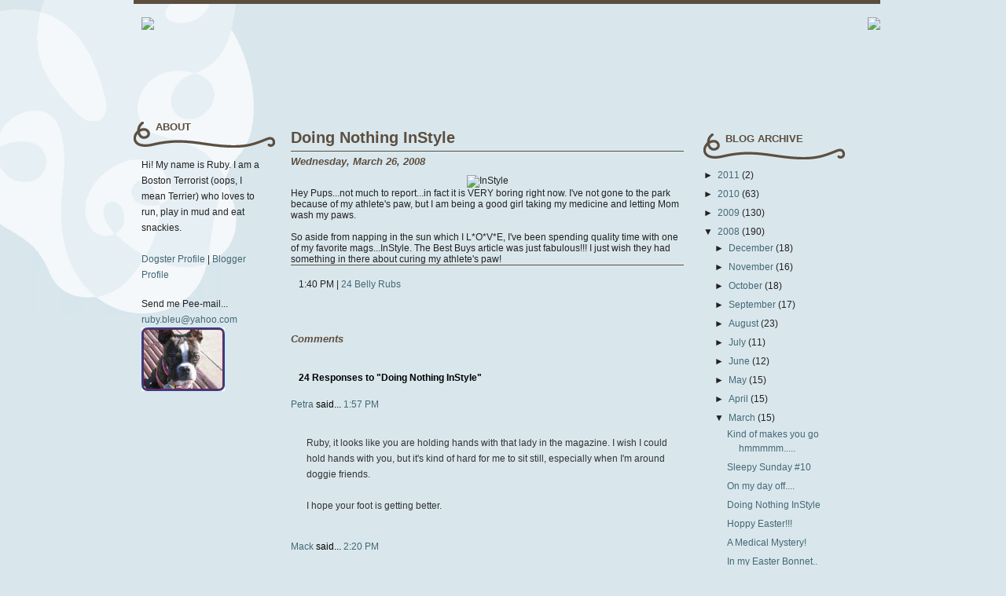

--- FILE ---
content_type: text/html; charset=UTF-8
request_url: https://wonderruby.blogspot.com/2008/03/doing-nothing-instyle.html?showComment=1206668880000
body_size: 13506
content:
<!DOCTYPE html>
<html dir='ltr' xmlns='http://www.w3.org/1999/xhtml' xmlns:b='http://www.google.com/2005/gml/b' xmlns:data='http://www.google.com/2005/gml/data' xmlns:expr='http://www.google.com/2005/gml/expr'>
<head>
<link href='https://www.blogger.com/static/v1/widgets/2944754296-widget_css_bundle.css' rel='stylesheet' type='text/css'/>
<meta content='text/html; charset=UTF-8' http-equiv='Content-Type'/>
<meta content='blogger' name='generator'/>
<link href='https://wonderruby.blogspot.com/favicon.ico' rel='icon' type='image/x-icon'/>
<link href='http://wonderruby.blogspot.com/2008/03/doing-nothing-instyle.html' rel='canonical'/>
<link rel="alternate" type="application/atom+xml" title="The Many Adventures of Wonder Ruby - Atom" href="https://wonderruby.blogspot.com/feeds/posts/default" />
<link rel="alternate" type="application/rss+xml" title="The Many Adventures of Wonder Ruby - RSS" href="https://wonderruby.blogspot.com/feeds/posts/default?alt=rss" />
<link rel="service.post" type="application/atom+xml" title="The Many Adventures of Wonder Ruby - Atom" href="https://www.blogger.com/feeds/38906315/posts/default" />

<link rel="alternate" type="application/atom+xml" title="The Many Adventures of Wonder Ruby - Atom" href="https://wonderruby.blogspot.com/feeds/1356703287987493673/comments/default" />
<!--Can't find substitution for tag [blog.ieCssRetrofitLinks]-->
<link href='http://farm3.static.flickr.com/2329/2364913836_e41d3d620a.jpg' rel='image_src'/>
<meta content='http://wonderruby.blogspot.com/2008/03/doing-nothing-instyle.html' property='og:url'/>
<meta content='Doing Nothing InStyle' property='og:title'/>
<meta content='Hey Pups...not much to report...in fact it is VERY boring right now.  I&#39;ve not gone to the park because of my athlete&#39;s paw, but I am being ...' property='og:description'/>
<meta content='https://lh3.googleusercontent.com/blogger_img_proxy/AEn0k_v_bge3dEnptsTGvjC_7O2kcUT4TZLgmQCyenay3GPcoDELLQi4G9oDRrVF88Va8T2duHej0PZ6Spn6YW0BpBtH60PU79Fs9VAsixO8PC2yR6O5kaJOOUHaZ7fFmtv8INE=w1200-h630-p-k-no-nu' property='og:image'/>
<title>The Many Adventures of Wonder Ruby: Doing Nothing InStyle</title>
<style id='page-skin-1' type='text/css'><!--
/*
-----------------------------------------------
Blogger Template by ThemeLib.com
Theme Name: White Space
Theme URI: http://themelib.com/2008/08/white-space-blogger-template
Author URI: http://www.themelib.com/
Version: 1.0
----------------------------------------------- */
#navbar, #navbar-iframe {
height: 0px;
visibility: hidden;
display: none;
}
#blog-pager-newer-link{padding-left:20px;float:left}
#blog-pager-older-link{padding-right:20px;float:right}
#blog-pager{text-align:center}
body {
background: url(https://blogger.googleusercontent.com/img/b/R29vZ2xl/AVvXsEh1hDfMop9Ax0WJAhQKdcb24l5wyaTcKiXVSPcadaFWwelp0yKT_ShjSUt3Q5QLE5delkQHlBNSmWy0uwa47DOQymhUIkxsd_25FkpmqZB_nXtwaOP06yZ19DBUKG53I_vUU_pAQw/s400/wonderruby_bg.gif) no-repeat top left #d9e7ed; margin: 0;
color: #222222;
font-size: 12px;
font-family: Arial, Tahoma, Verdana;
margin: 0px auto 0px;
padding: 0px;
}
#wrap {
width: 940px;
margin: 0px auto 0px;
padding: 0px 20px 0px 20px;
}
/************************************************
*	Hyperlinks									*
************************************************/
a, a:visited {
color: #456875;
text-decoration: none;
}
a:hover {
text-decoration: underline;
}
/************************************************
*	Header  									*
************************************************/
#header {
width: 940px;
height: 139px;
margin: 0px auto 0px;
padding: 0px;
padding: 0px 0px 0px 10px;
font-size: 14px;
color: #222222;
border-top: 5px solid #5c4e3f;
}
#header a {
font-family: Georgia, Helvetica, Sans-Serif;
font-size: 36px;
color: #5C4E3F;
text-decoration: none;
padding: 0px;
margin: 0px;
}
#header a:hover{
color: #222222;
}
#header img  {
margin: 0px;
border: none;
}
#headerleft {
width: 380px;
height: 139px;
vertical-align: top
margin: 0px;
padding: 0px;
}
#headerright {
width: 557px;
height: 139px;
float: right;
text-align: right;
margin: 0px;
padding: 0px;
}
#headerright li {
display: inline;
list-style-type: none;
margin: 0px;
padding: 0px;
}
#headerright ul {
margin: 0px;
padding: 10px 0px 0px 0px;
}
#headerright ul li, #headerright ul li {
color: #999999;
font-family: Arial, Tahoma, Verdana;
font-size: 14px;
font-weight: normal;
margin: 0px 5px 0px 5px;
padding: 5px 5px 5px 5px;
text-decoration: none;
text-transform: lowercase;
}
#headerright ul li  {
color: #000000;
margin: 0px 5px 0px 5px;
padding: 5px 5px 5px 5px;
text-decoration: underline;
}
/************************************************
*	Content 			        *
************************************************/
#content {
width: 940px;
margin: 0 auto 0 auto;
padding: 0px 10px 5px 10px;
display: inline;
}
#content p{
padding: 0px 10px 5px 10px;
line-height: 20px;
}
#content h1 {
color: #5c4e3f;
font-size: 20px;
font-family: Georgia, Helvetica, Sans-Serif;
font-weight: bold;
margin: 0px 0px 0px 0px;
padding: 0px 0px 5px 0px;
border-bottom: 1px solid #5c4e3f;
}
#content h1 a, #content h1 a:visited  {
color: #5c4e3f;
text-decoration: none;
margin: 0px 0px 0px 0px;
padding: 0px 0px 10px 0px;
}
#content h1 a:hover {
color: #456875;
text-decoration: none;
}
#content h4 {
color: #5c4e3f;
font-size: 13px;
font-family: Georgia, Helvetica, Sans-Serif;
font-style: italic;
margin: 0px 0px 0px 0px;
padding: 5px 0px 10px 0px;
}
#content p img{
float: left;
border: none;
margin-right: 15px;
margin-bottom: 10px;
}
#content img.wp-smiley {
float: none;
border: none;
padding: 0px;
margin: 0px;
}
#content img.wp-wink {
float: none;
border: none;
padding: 0px;
margin: 0px;
}
#contentleft {
float: left;
width: 500px;
margin: 0px 0px 0px 0px;
padding: 20px 0px 20px 0px;
display: inline;
}
#contentleft ol{
margin: 0px 0px 0px 20px;
padding: 10px 0px 15px 0px;
}
#contentleft ol li{
margin: 0px 0px 0px 20px;
padding: 0px 0px 5px 0px;
}
#contentleft ul{
list-style-type: square;
margin: 0px 0px 0px 20px;
padding: 0px 0px 15px 0px;
}
#contentleft ul li{
list-style-type: square;
margin: 0px 0px 0px 20px;
padding: 0px 0px 5px 0px;
}
blockquote{
background: #F2F2F2;
margin: 0px 25px 15px 25px;
padding: 10px 20px 10px 20px;
border-top: 1px solid #DDDDDD;
border-right: 1px solid #666666;
border-left: 1px solid #DDDDDD;
border-bottom: 1px solid #666666;
}
#content blockquote p{
margin: 0px 0px 0px 0px;
padding: 0px 0px 0px 0px;
}
.postmeta {
width: 500px;
padding: 2px 0px 30px 0px;
margin: 0px 0px 0px 0px;
border-top: 1px solid #5c4e3f;
}
/************************************************
*	Left Sidebar 		    			   	    *
************************************************/
#l_sidebar {
float: left;
width: 180px;
height: 34;
margin: 0px;
padding: 0px 20px 0px 0px;
line-height: 18px;
display: inline;
}
#l_sidebar h2 {
color: #5c4e3f;
font-size: 13px;
font-family: Georgia, Arial, Tahoma;
text-transform: uppercase;
font-weight: bold;
padding: 0 0 0px 28px;
background:    url(https://lh3.googleusercontent.com/blogger_img_proxy/AEn0k_ul_D2xEHA-V6OxAXCAWYxjgd_FshfPYKb5pDKUz2bAZC-iVO79_dIsfhMQUX3XR1w6pa60Xtty4OlwwwGOUqJ5JzGW7FHGIIcJyjI5jr0b5z-7ooH2hduPdiY_jHIKDH4NQQ=s0-d) no-repeat bottom left;
height: 33px;
line-height: 13px;
}
#l_sidebar ul {
list-style: none;
margin: 0px;
padding: 0px 0px 10px 0px;
}
#l_sidebar ul li {
padding: 0px 0px 3px 0px;
margin: 0px;
}
#l_sidebar ul li a, #l_sidebar ul li a:visited {
color: #456875;
text-decoration: none;
margin: 0px;
padding: 0px;
}
#l_sidebar ul li a:hover {
color: #456875;
text-decoration: underline;
}
/************************************************
*	Right Sidebar 		    	    	        *
************************************************/
#r_sidebar {
float: right;
width: 180px;
height: 34;
margin: 15px;
padding: 0px 20px 0px 0px;
line-height: 18px;
display: inline;
}
#r_sidebar h2 {
color: #5c4e3f;
font-size: 13px;
font-family: Georgia, Arial, Tahoma;
text-transform: uppercase;
font-weight: bold;
padding: 0 0 0px 28px;
background:    url(https://lh3.googleusercontent.com/blogger_img_proxy/AEn0k_ul_D2xEHA-V6OxAXCAWYxjgd_FshfPYKb5pDKUz2bAZC-iVO79_dIsfhMQUX3XR1w6pa60Xtty4OlwwwGOUqJ5JzGW7FHGIIcJyjI5jr0b5z-7ooH2hduPdiY_jHIKDH4NQQ=s0-d) no-repeat bottom left;
height: 33px;
line-height: 13px;
}
#r_sidebar ul {
list-style: none;
margin: 0px;
padding: 0px 0px 10px 0px;
}
#r_sidebar ul li {
padding: 0px 0px 3px 0px;
margin: 0px;
}
#r_sidebar ul li a, #r_sidebar ul li a:visited {
color: #456875;
text-decoration: none;
margin: 0px;
padding: 0px;
}
#r_sidebar ul li a:hover {
color: #456875;
text-decoration: underline;
}
/************************************************
*	Footer  									*
************************************************/
#footer {
background: #d9e7ed;
width: 940px;
height: 25px;
color: #000000;
margin: 0px auto 0px;
padding: 0px 0px 20px 0px;
text-align: left;
position: relative;
line-height: 17px;
border-top: 5px solid #5c4e3f;
<!-- border-bottom: 2px solid #5c4e3f; -->
}
#footer p {
color: #000000;
font-size: 11px;
padding: 3px 0px 0px 0px;
list-style-type: none;
margin: 0px;
}
#footer h2 {
color: #000000;
font-family: Arial, Tahoma, Verdana;
font-size: 12px;
font-weight: bold;
border-bottom: 2px solid #000000;
padding: 0px 0px 2px 0px;
margin: 15px 0px 0px 0px;
text-transform: uppercase;
}
#footer a {
color: #000000;
text-decoration: none;
}
#footer a:hover {
text-decoration: underline;
}
#footer ul {
list-style: none;
margin: 0px 0px 0px 0px;
padding: 0px;
}
#footer ul li {
display: inline;
padding: 0px;
margin: 0px;
}
#footer ul li a {
display: block;
color: #000000;
text-decoration: none;
margin: 0px;
padding: 5px 0px 5px 0px;
border-bottom: 1px dotted #C0C0C0;
}
#footer ul li a:hover {
background: #E5E5E5;
color: #017F8D;
text-decoration: none;
}
.footerleft {
float: left;
width: 285px;
margin: 0px 0px 0px 20px;
padding: 0px;
display: inline;
}
.footermiddle {
float: left;
width: 290px;
margin: 0px 0px 0px 20px;
padding: 0px;
display: inline;
}
.footerright {
float: right;
width: 285px;
margin: 0px 20px 0px 0px;
padding: 0px;
display: inline;
}
/************************************************
*	Comments									*
************************************************/
#commentblock {
width: 500px;
color: #000000;
float: left;
padding: 0px 20px 10px 0px;
margin: 10px 0px 0px 0px;
}
#commentblock ol{
list-style-type: square;
margin: 0px 0px 0px 0px;
padding: 0px 0px 0px 0px;
}
.commentdate  {
font-size: 12px;
padding-left: 0px;
}
#commentlist li p{
margin-bottom: 8px;
line-height: 20px;
padding: 0px;
}
.commentname {
color: #333333;
margin: 0px;
padding: 5px 5px 5px 0px;
}
.commentinfo{
clear: both;
}
.commenttext {
background: #d9e7ed;
width: 500px;
color: #333333;
font-size: 12px;
font-family: Arial, Tahoma, Verdana;
padding: 10px 10px 0px 10px;
margin: 10px 0px 30px 0px;
}
.commenttext-admin {
background: #FFFFFF;
width: 440px;
color: #333333;
font-size: 12px;
font-family: Arial, Tahoma, Verdana;
padding: 10px 10px 0px 10px;
margin: 10px 0px 30px 0px;
border-top: 1px solid #DDDDDD;
border-right: 1px solid #666666;
border-left: 1px solid #DDDDDD;
border-bottom: 1px solid #666666;
}
#commentsformheader{
padding-left: 0px;
}
#commentsform{
text-align: center;
margin: 0px;
padding: 0px;
}
#commentsform form{
text-align: left;
margin: 0px;
}
#commentsform p{
margin: 0px;
}
#commentsform form textarea{
width: 99%;
}
p.comments_link  img{
margin: 0px;
padding: 0px;
border-top-style: none;
border-right-style: none;
border-bottom-style: none;
border-left-style: none;
}

--></style>
<link href='https://www.blogger.com/dyn-css/authorization.css?targetBlogID=38906315&amp;zx=f0198c62-5a6b-47f3-9dbf-8ce90d741973' media='none' onload='if(media!=&#39;all&#39;)media=&#39;all&#39;' rel='stylesheet'/><noscript><link href='https://www.blogger.com/dyn-css/authorization.css?targetBlogID=38906315&amp;zx=f0198c62-5a6b-47f3-9dbf-8ce90d741973' rel='stylesheet'/></noscript>
<meta name='google-adsense-platform-account' content='ca-host-pub-1556223355139109'/>
<meta name='google-adsense-platform-domain' content='blogspot.com'/>

</head>
<!-- flooble Expandable Content header start -->
<script language='javascript'>
// Expandable content script from flooble.com.
// For more information please visit:
//   http://www.flooble.com/scripts/expand.php
// Copyright 2002 Animus Pactum Consulting Inc.
//----------------------------------------------
var ie4 = false; if(document.all) { ie4 = true; }
function getObject(id) { if (ie4) { return document.all[id]; } else { return document.getElementById(id); } }
function toggle(link, divId) { var lText = link.innerHTML; var d = getObject(divId);
 if (lText == '+') { link.innerHTML = '-'; d.style.display = 'block'; }
 else { link.innerHTML = '+'; d.style.display = 'none'; } }
</script>
<!-- flooble Expandable Content header end -->
<body>
<div class='navbar section' id='navbar'><div class='widget Navbar' data-version='1' id='Navbar1'><script type="text/javascript">
    function setAttributeOnload(object, attribute, val) {
      if(window.addEventListener) {
        window.addEventListener('load',
          function(){ object[attribute] = val; }, false);
      } else {
        window.attachEvent('onload', function(){ object[attribute] = val; });
      }
    }
  </script>
<div id="navbar-iframe-container"></div>
<script type="text/javascript" src="https://apis.google.com/js/platform.js"></script>
<script type="text/javascript">
      gapi.load("gapi.iframes:gapi.iframes.style.bubble", function() {
        if (gapi.iframes && gapi.iframes.getContext) {
          gapi.iframes.getContext().openChild({
              url: 'https://www.blogger.com/navbar/38906315?po\x3d1356703287987493673\x26origin\x3dhttps://wonderruby.blogspot.com',
              where: document.getElementById("navbar-iframe-container"),
              id: "navbar-iframe"
          });
        }
      });
    </script><script type="text/javascript">
(function() {
var script = document.createElement('script');
script.type = 'text/javascript';
script.src = '//pagead2.googlesyndication.com/pagead/js/google_top_exp.js';
var head = document.getElementsByTagName('head')[0];
if (head) {
head.appendChild(script);
}})();
</script>
</div></div>
<div id='wrap'>
<!-- skip links for text browsers -->
<span id='skiplinks' style='display:none;'>
<a href='#main'>skip to main </a> |
      <a href='#sidebar'>skip to sidebar</a>
</span>
<div id='header'>
<div id='headerright'>
<a href='https://wonderruby.blogspot.com/'><img src="https://lh3.googleusercontent.com/blogger_img_proxy/AEn0k_sSCzpOcPPH8RbhZ2d-NGrynVGdVycmBR2NZhjD6gerPv5d47HUMO_FKQ-JVBhWtqspBTY7PSLwWNW-oTFpieXVhWyYydyp9EZfwqEDJrBP4fv3E2hVPlWyVAm4oGwRx07Zzg=s0-d"></a>
</div>
<div id='headerleft'>
<a href='http://feeds.feedburner.com/TheManyAdventuresOfWonderRuby' rel='alternate' type='application/rss+xml'><img src="https://lh3.googleusercontent.com/blogger_img_proxy/AEn0k_uGoyhCcbkxB2LVGxvUWurm0Ja7Nt-ZM6olnZKoFv3OsXIDRAFxEEMKHDXGSZ5sukd6WDm1miFwifEWqPjuB0HdJxw1IFdwBCUC5uPpt3orHdKkNg8FmtfUyU6oanHblMmLbg=s0-d">
</a>
</div>
</div>
<!-- /header -->
<div style='clear:both;'></div>
<!-- <b:section class='head' id='head' showaddelement='no'> <b:widget id='HTML2' locked='true' title='TagLine' type='HTML'/> </b:section> -->
<div id='content'>
<div class='l_sidebar section' id='l_sidebar'><div class='widget Text' data-version='1' id='Text1'>
<h2 class='title'>About</h2>
<div class='widget-content'>
<p align="left">Hi!  My name is Ruby.  I am a Boston Terrorist (oops, I mean Terrier) who loves to run, play in mud and eat snackies.<br/><a href="http://www.dogster.com/dogs/329738"><br/>Dogster Profile</a> |<a href="//www.blogger.com/profile/04422997972302318316"> Blogger Profile</a><br/></p><p align="left">Send me Pee-mail...<a href="mailto:ruby.bleu@yahoo.com"><br/>ruby.bleu@yahoo.com</a><img id="BLOGGER_PHOTO_ID_5057832374747637154" border="0" style="margin: 0pt 3px 3px 0pt; float: left; cursor: pointer;" alt="Hi, I'm Ruby" src="https://blogger.googleusercontent.com/img/b/R29vZ2xl/AVvXsEhCol70D8SeIDfzs9fgvs4vWePyd-HbQvEQhdl4JEM-duLLnX-cAW6FdlnBwxNaHgWtD19Gqa-5abQuIh_HhSnplYl3OWviq_jQIOJ0P9wiXJQ76eZa6ROBrcafQ1unfl5lCkqW_w/s200/rubyPROFILE.jpg"/></p>
</div>
<div class='clear'></div>
</div></div>
<div class='contentleft section' id='contentleft'><div class='widget Blog' data-version='1' id='Blog1'>
<div class='blog-posts hfeed'>
<!--Can't find substitution for tag [adStart]-->
<div class='post hentry uncustomized-post-template'>
<a name='1356703287987493673'></a>
<h1 class='post-title entry-title'>
<a href='https://wonderruby.blogspot.com/2008/03/doing-nothing-instyle.html'>Doing Nothing InStyle</a>
</h1>
<div class='post-header-line-1'></div><h4>Wednesday, March 26, 2008</h4>
<div class='post-body entry-content'>
<div style="text-align: center;"><img alt="InStyle" height="500" src="https://lh3.googleusercontent.com/blogger_img_proxy/AEn0k_v_bge3dEnptsTGvjC_7O2kcUT4TZLgmQCyenay3GPcoDELLQi4G9oDRrVF88Va8T2duHej0PZ6Spn6YW0BpBtH60PU79Fs9VAsixO8PC2yR6O5kaJOOUHaZ7fFmtv8INE=s0-d" width="377"><br /><div style="text-align: left;">Hey Pups...not much to report...in fact it is VERY boring right now.  I've not gone to the park because of my athlete's paw, but I am being a good girl taking my medicine and letting Mom wash my paws.<br /><br /> So aside from napping in the sun which I L*O*V*E, I've been spending quality time with one of my favorite mags...InStyle.  The Best Buys article was just fabulous!!!  I just wish they had something in there about curing my athlete's paw!<br /></div></div>
<div style='clear: both;'></div>
</div>
<div class='postmeta'>
<p>1:40 PM | <a href='https://www.blogger.com/comment/fullpage/post/38906315/1356703287987493673' onclick='javascript:window.open(this.href, "bloggerPopup", "toolbar=0,location=0,statusbar=1,menubar=0,scrollbars=yes,width=640,height=500"); return false;'>24 Belly Rubs </a></p>
</div>
</div>
<h4>Comments</h4>
<div class='commentblock' id='commentblock'>
<a name='comments'></a>
<p id='comments'><b>
24 Responses 
         to "Doing Nothing InStyle"
      </b></p>
<dl class='commentlist'>
<dt>
<a name='c6122198889466088104'></a>
<a href='https://www.blogger.com/profile/03187322659680893197' rel='nofollow'>Petra</a>
said...
<a href='https://wonderruby.blogspot.com/2008/03/doing-nothing-instyle.html?showComment=1206565020000#c6122198889466088104' title='comment permalink'>1:57 PM
</a>
<span class='item-control blog-admin pid-1338562682'>
<a class='comment-delete' href='https://www.blogger.com/comment/delete/38906315/6122198889466088104' title='Delete Comment'>
<img src='https://resources.blogblog.com/img/icon_delete13.gif'/>
</a>
</span>
</dt>
<dd class='commenttext'>
<p>Ruby, it looks like you are holding hands with that lady in the magazine.  I wish I could hold hands with you, but it's kind of hard for me to sit still, especially when I'm around doggie friends.<BR/><BR/>I hope your foot is getting better.</p>
</dd>
<dt>
<a name='c3207590366782076139'></a>
<a href='https://www.blogger.com/profile/18257922215732769184' rel='nofollow'>Mack</a>
said...
<a href='https://wonderruby.blogspot.com/2008/03/doing-nothing-instyle.html?showComment=1206566400000#c3207590366782076139' title='comment permalink'>2:20 PM
</a>
<span class='item-control blog-admin pid-1512883850'>
<a class='comment-delete' href='https://www.blogger.com/comment/delete/38906315/3207590366782076139' title='Delete Comment'>
<img src='https://resources.blogblog.com/img/icon_delete13.gif'/>
</a>
</span>
</dt>
<dd class='commenttext'>
<p>Aw poor Ruby.<BR/>I wish I was there to kiss your athlete's paw and make it all better!<BR/><BR/>At least you are catching up on your reading!<BR/><BR/>Love and healing Mackypoo sugars,<BR/>XOXOXO</p>
</dd>
<dt>
<a name='c306377171029776412'></a>
Anonymous
said...
<a href='https://wonderruby.blogspot.com/2008/03/doing-nothing-instyle.html?showComment=1206568920000#c306377171029776412' title='comment permalink'>3:02 PM
</a>
<span class='item-control blog-admin pid-1775090073'>
<a class='comment-delete' href='https://www.blogger.com/comment/delete/38906315/306377171029776412' title='Delete Comment'>
<img src='https://resources.blogblog.com/img/icon_delete13.gif'/>
</a>
</span>
</dt>
<dd class='commenttext'>
<p>Ruby<BR/>I am so happy you are letting mom wash your paws and you are taking your peanut butter medicine.  Just like you mom always reading, very educational.<BR/>Hugs, bellyrubs, smoochies<BR/>Pearl</p>
</dd>
<dt>
<a name='c6036214631769532150'></a>
<a href='https://www.blogger.com/profile/12533954545013852862' rel='nofollow'>Duke</a>
said...
<a href='https://wonderruby.blogspot.com/2008/03/doing-nothing-instyle.html?showComment=1206571140000#c6036214631769532150' title='comment permalink'>3:39 PM
</a>
<span class='item-control blog-admin pid-284776611'>
<a class='comment-delete' href='https://www.blogger.com/comment/delete/38906315/6036214631769532150' title='Delete Comment'>
<img src='https://resources.blogblog.com/img/icon_delete13.gif'/>
</a>
</span>
</dt>
<dd class='commenttext'>
<p>I'm sure your reading all about this years spring and summer fashions!  Let us know anything that's important so we can look our best, Ruby!<BR/><BR/>Love ya lots<BR/>Maggie</p>
</dd>
<dt>
<a name='c5892954652544829039'></a>
<a href='https://www.blogger.com/profile/00543525217074652573' rel='nofollow'>Moco</a>
said...
<a href='https://wonderruby.blogspot.com/2008/03/doing-nothing-instyle.html?showComment=1206576180000#c5892954652544829039' title='comment permalink'>5:03 PM
</a>
<span class='item-control blog-admin pid-1831796156'>
<a class='comment-delete' href='https://www.blogger.com/comment/delete/38906315/5892954652544829039' title='Delete Comment'>
<img src='https://resources.blogblog.com/img/icon_delete13.gif'/>
</a>
</span>
</dt>
<dd class='commenttext'>
<p>Ruby,<BR/>I am hoping that you will be filling us in on all the colors to wear for the next season.  <BR/>Hope your paw gets better soon.</p>
</dd>
<dt>
<a name='c777305672786080659'></a>
<a href='https://www.blogger.com/profile/03882791396622140358' rel='nofollow'>Ferndoggle</a>
said...
<a href='https://wonderruby.blogspot.com/2008/03/doing-nothing-instyle.html?showComment=1206584340000#c777305672786080659' title='comment permalink'>7:19 PM
</a>
<span class='item-control blog-admin pid-805997875'>
<a class='comment-delete' href='https://www.blogger.com/comment/delete/38906315/777305672786080659' title='Delete Comment'>
<img src='https://resources.blogblog.com/img/icon_delete13.gif'/>
</a>
</span>
</dt>
<dd class='commenttext'>
<p>Ruby, you are ALWAYS in style!  <BR/><BR/>Lola</p>
</dd>
<dt>
<a name='c8037359367040524530'></a>
<a href='https://www.blogger.com/profile/01906593667590226175' rel='nofollow'>Stanley</a>
said...
<a href='https://wonderruby.blogspot.com/2008/03/doing-nothing-instyle.html?showComment=1206587820000#c8037359367040524530' title='comment permalink'>8:17 PM
</a>
<span class='item-control blog-admin pid-532119469'>
<a class='comment-delete' href='https://www.blogger.com/comment/delete/38906315/8037359367040524530' title='Delete Comment'>
<img src='https://resources.blogblog.com/img/icon_delete13.gif'/>
</a>
</span>
</dt>
<dd class='commenttext'>
<p>Ruby Bug!!!<BR/><BR/>Lola has it right.  You're ALWAYS in style. I'm sending healing goober smooches (still) to help you out with the athlete's paw. You have such a mature attitude about your treatment.<BR/><BR/>YOU, be sure to take care of yourself, and those paws will be back to good in no time. Can't wait til you can go spread some of your Rubinator love at the park again!<BR/><BR/>Goober love & smooches,<BR/>STanley</p>
</dd>
<dt>
<a name='c1175887915110887528'></a>
<a href='https://www.blogger.com/profile/13869787251617068379' rel='nofollow'>Lorenza</a>
said...
<a href='https://wonderruby.blogspot.com/2008/03/doing-nothing-instyle.html?showComment=1206588000000#c1175887915110887528' title='comment permalink'>8:20 PM
</a>
<span class='item-control blog-admin pid-739824948'>
<a class='comment-delete' href='https://www.blogger.com/comment/delete/38906315/1175887915110887528' title='Delete Comment'>
<img src='https://resources.blogblog.com/img/icon_delete13.gif'/>
</a>
</span>
</dt>
<dd class='commenttext'>
<p>Hi, Ruby!<BR/>I agree. You always do everything In Style!<BR/>You are a good girl letting your mom take care of your paws!<BR/>Kisses and hugs<BR/>Lorenza</p>
</dd>
<dt>
<a name='c1072126238069194072'></a>
<a href='https://www.blogger.com/profile/09927691611481315195' rel='nofollow'>Joe Stains</a>
said...
<a href='https://wonderruby.blogspot.com/2008/03/doing-nothing-instyle.html?showComment=1206596760000#c1072126238069194072' title='comment permalink'>10:46 PM
</a>
<span class='item-control blog-admin pid-1283162347'>
<a class='comment-delete' href='https://www.blogger.com/comment/delete/38906315/1072126238069194072' title='Delete Comment'>
<img src='https://resources.blogblog.com/img/icon_delete13.gif'/>
</a>
</span>
</dt>
<dd class='commenttext'>
<p>Can't you get some jimmy choo or steve madden shoes to put over your athlete's paw???</p>
</dd>
<dt>
<a name='c9129816952222007214'></a>
<a href='https://www.blogger.com/profile/13372981030323560351' rel='nofollow'>Girl Girl Hamster</a>
said...
<a href='https://wonderruby.blogspot.com/2008/03/doing-nothing-instyle.html?showComment=1206604860000#c9129816952222007214' title='comment permalink'>1:01 AM
</a>
<span class='item-control blog-admin pid-417078679'>
<a class='comment-delete' href='https://www.blogger.com/comment/delete/38906315/9129816952222007214' title='Delete Comment'>
<img src='https://resources.blogblog.com/img/icon_delete13.gif'/>
</a>
</span>
</dt>
<dd class='commenttext'>
<p>Oh dear.. I hope your paw get better soon. Well the magazine might have good recommendations on shoes which you can buy and wear to pawtect your paw<BR/><BR/>~ Girl girl</p>
</dd>
<dt>
<a name='c3559483376441719974'></a>
<a href='https://www.blogger.com/profile/14459784544103871646' rel='nofollow'>Myeo</a>
said...
<a href='https://wonderruby.blogspot.com/2008/03/doing-nothing-instyle.html?showComment=1206604920000#c3559483376441719974' title='comment permalink'>1:02 AM
</a>
<span class='item-control blog-admin pid-1392616351'>
<a class='comment-delete' href='https://www.blogger.com/comment/delete/38906315/3559483376441719974' title='Delete Comment'>
<img src='https://resources.blogblog.com/img/icon_delete13.gif'/>
</a>
</span>
</dt>
<dd class='commenttext'>
<p>We hope your paws will heal real soon.<BR/><BR/>Love<BR/>Boy n Baby</p>
</dd>
<dt>
<a name='c6960623055579775849'></a>
<a href='https://www.blogger.com/profile/07920327418280868705' rel='nofollow'>Harry</a>
said...
<a href='https://wonderruby.blogspot.com/2008/03/doing-nothing-instyle.html?showComment=1206610140000#c6960623055579775849' title='comment permalink'>2:29 AM
</a>
<span class='item-control blog-admin pid-51097859'>
<a class='comment-delete' href='https://www.blogger.com/comment/delete/38906315/6960623055579775849' title='Delete Comment'>
<img src='https://resources.blogblog.com/img/icon_delete13.gif'/>
</a>
</span>
</dt>
<dd class='commenttext'>
<p>Glad you're being a well behaved girl about your paw care.  You'll soon be charging around in the mud at the park again Ruby!<BR/><BR/>Toodle pip<BR/>Harry x</p>
</dd>
<dt>
<a name='c9052258035906556273'></a>
<a href='https://www.blogger.com/profile/06717404441456989923' rel='nofollow'>Clover</a>
said...
<a href='https://wonderruby.blogspot.com/2008/03/doing-nothing-instyle.html?showComment=1206622980000#c9052258035906556273' title='comment permalink'>6:03 AM
</a>
<span class='item-control blog-admin pid-1355524473'>
<a class='comment-delete' href='https://www.blogger.com/comment/delete/38906315/9052258035906556273' title='Delete Comment'>
<img src='https://resources.blogblog.com/img/icon_delete13.gif'/>
</a>
</span>
</dt>
<dd class='commenttext'>
<p>Hi Ruby,<BR/>Good job on letting Mom look after your paw! Before you know it, you will be all better!<BR/>How do you like InStyle? My mom likes to look at it too!<BR/>Love Clover xo</p>
</dd>
<dt>
<a name='c7355344240032514715'></a>
<a href='https://www.blogger.com/profile/16183603626694384497' rel='nofollow'>Amber-Mae</a>
said...
<a href='https://wonderruby.blogspot.com/2008/03/doing-nothing-instyle.html?showComment=1206638400000#c7355344240032514715' title='comment permalink'>10:20 AM
</a>
<span class='item-control blog-admin pid-970683075'>
<a class='comment-delete' href='https://www.blogger.com/comment/delete/38906315/7355344240032514715' title='Delete Comment'>
<img src='https://resources.blogblog.com/img/icon_delete13.gif'/>
</a>
</span>
</dt>
<dd class='commenttext'>
<p>Hey Ruby, have you thought about washing your feet with Anti-Fungal shampoo? Becoz faith's athlete paw problem disappeared after washing her with her twice.<BR/><BR/>Love licks,<BR/>Solid Gold Dancer</p>
</dd>
<dt>
<a name='c4879933806606995703'></a>
<a href='https://www.blogger.com/profile/18120962328191864014' rel='nofollow'>Niamh</a>
said...
<a href='https://wonderruby.blogspot.com/2008/03/doing-nothing-instyle.html?showComment=1206644340000#c4879933806606995703' title='comment permalink'>11:59 AM
</a>
<span class='item-control blog-admin pid-708441664'>
<a class='comment-delete' href='https://www.blogger.com/comment/delete/38906315/4879933806606995703' title='Delete Comment'>
<img src='https://resources.blogblog.com/img/icon_delete13.gif'/>
</a>
</span>
</dt>
<dd class='commenttext'>
<p>That bed looks nice and comfy so I guess it is not to bad hanging around the house.  I am not into magazines but I like the perfume insert cards.  Try rolling around on one of them.<BR/><BR/>Hope your paws are better soon.  Your friend,<BR/>Niamh</p>
</dd>
<dt>
<a name='c6343803843995800387'></a>
<a href='https://www.blogger.com/profile/17812654736377554635' rel='nofollow'>wally</a>
said...
<a href='https://wonderruby.blogspot.com/2008/03/doing-nothing-instyle.html?showComment=1206657960000#c6343803843995800387' title='comment permalink'>3:46 PM
</a>
<span class='item-control blog-admin pid-330601310'>
<a class='comment-delete' href='https://www.blogger.com/comment/delete/38906315/6343803843995800387' title='Delete Comment'>
<img src='https://resources.blogblog.com/img/icon_delete13.gif'/>
</a>
</span>
</dt>
<dd class='commenttext'>
<p>SunNaps are the greaterest!  Maybe you could get some sort of lovely boots or socks for your feetsies?<BR/><BR/>wally</p>
</dd>
<dt>
<a name='c7573001250876997573'></a>
<a href='https://www.blogger.com/profile/17636311893732482703' rel='nofollow'>Emily and Ike</a>
said...
<a href='https://wonderruby.blogspot.com/2008/03/doing-nothing-instyle.html?showComment=1206667200000#c7573001250876997573' title='comment permalink'>6:20 PM
</a>
<span class='item-control blog-admin pid-1072383208'>
<a class='comment-delete' href='https://www.blogger.com/comment/delete/38906315/7573001250876997573' title='Delete Comment'>
<img src='https://resources.blogblog.com/img/icon_delete13.gif'/>
</a>
</span>
</dt>
<dd class='commenttext'>
<p>It's boring around here too.<BR/>Ike</p>
</dd>
<dt>
<a name='c2255867256892681842'></a>
<a href='https://www.blogger.com/profile/04752136438222628813' rel='nofollow'>Sir Isaac Newton IV</a>
said...
<a href='https://wonderruby.blogspot.com/2008/03/doing-nothing-instyle.html?showComment=1206668880000#c2255867256892681842' title='comment permalink'>6:48 PM
</a>
<span class='item-control blog-admin pid-711082346'>
<a class='comment-delete' href='https://www.blogger.com/comment/delete/38906315/2255867256892681842' title='Delete Comment'>
<img src='https://resources.blogblog.com/img/icon_delete13.gif'/>
</a>
</span>
</dt>
<dd class='commenttext'>
<p>Hi Ruby! Mommy loves that magazine, too. She's ready for the spring styles and colors! <BR/><BR/>Hope your paw gets better really soon!<BR/><BR/>Newton :)</p>
</dd>
<dt>
<a name='c5985015559877867941'></a>
<a href='https://www.blogger.com/profile/18008926263620001896' rel='nofollow'>Simba and Jazzi</a>
said...
<a href='https://wonderruby.blogspot.com/2008/03/doing-nothing-instyle.html?showComment=1206695520000#c5985015559877867941' title='comment permalink'>2:12 AM
</a>
<span class='item-control blog-admin pid-1332828980'>
<a class='comment-delete' href='https://www.blogger.com/comment/delete/38906315/5985015559877867941' title='Delete Comment'>
<img src='https://resources.blogblog.com/img/icon_delete13.gif'/>
</a>
</span>
</dt>
<dd class='commenttext'>
<p>Looks like time well spent to me.<BR/><BR/>Simba x</p>
</dd>
<dt>
<a name='c8274805405568767748'></a>
Anonymous
said...
<a href='https://wonderruby.blogspot.com/2008/03/doing-nothing-instyle.html?showComment=1206721620000#c8274805405568767748' title='comment permalink'>9:27 AM
</a>
<span class='item-control blog-admin pid-1495477271'>
<a class='comment-delete' href='https://www.blogger.com/comment/delete/38906315/8274805405568767748' title='Delete Comment'>
<img src='https://resources.blogblog.com/img/icon_delete13.gif'/>
</a>
</span>
</dt>
<dd class='commenttext'>
<p>It's nothing but snow! snow! snow! around here. Hopefully your paw issues will be cured soon so you can get back to the park. Love, Martha</p>
</dd>
<dt>
<a name='c8662865768201470182'></a>
<a href='https://www.blogger.com/profile/07441676450108596063' rel='nofollow'>Asta</a>
said...
<a href='https://wonderruby.blogspot.com/2008/03/doing-nothing-instyle.html?showComment=1206726840000#c8662865768201470182' title='comment permalink'>10:54 AM
</a>
<span class='item-control blog-admin pid-549261788'>
<a class='comment-delete' href='https://www.blogger.com/comment/delete/38906315/8662865768201470182' title='Delete Comment'>
<img src='https://resources.blogblog.com/img/icon_delete13.gif'/>
</a>
</span>
</dt>
<dd class='commenttext'>
<p>Ruby<BR/>Thank you fow saying you'll take cawe of ouw Stanny..you'we the best..I hope youw athlete's paw is getting bettew..gweat idea to look at the magazine, this way you'll be all weady when you finally get to go out and show youw wondewfulness to the wowld again, meantime get some good booty west!<BR/>Mommi will do the meme fwom youw Mom tomowwow.<BR/>love you lots and take good cawe of youwself(I wish I weew flying air Ruby instead of the cwummy aiweline to Wome<BR/>smoochie kisses<BR/>Asta</p>
</dd>
<dt>
<a name='c4425256874936140925'></a>
<a href='https://www.blogger.com/profile/05498196676921733876' rel='nofollow'>Lillie Valentine</a>
said...
<a href='https://wonderruby.blogspot.com/2008/03/doing-nothing-instyle.html?showComment=1206758820000#c4425256874936140925' title='comment permalink'>7:47 PM
</a>
<span class='item-control blog-admin pid-375411827'>
<a class='comment-delete' href='https://www.blogger.com/comment/delete/38906315/4425256874936140925' title='Delete Comment'>
<img src='https://resources.blogblog.com/img/icon_delete13.gif'/>
</a>
</span>
</dt>
<dd class='commenttext'>
<p>Ruby:<BR/>Do you think you could take me to see MY Tanner? HELP!!!!!</p>
</dd>
<dt>
<a name='c8714300795731131450'></a>
<a href='https://www.blogger.com/profile/01402016611300109288' rel='nofollow'>Noah the Airedale</a>
said...
<a href='https://wonderruby.blogspot.com/2008/03/doing-nothing-instyle.html?showComment=1206770640000#c8714300795731131450' title='comment permalink'>11:04 PM
</a>
<span class='item-control blog-admin pid-1298367067'>
<a class='comment-delete' href='https://www.blogger.com/comment/delete/38906315/8714300795731131450' title='Delete Comment'>
<img src='https://resources.blogblog.com/img/icon_delete13.gif'/>
</a>
</span>
</dt>
<dd class='commenttext'>
<p>So your paw paw is still giving you grief then....poor you Ruby. We've still got our paws crossed that you're better soon.<BR/><BR/>Hugs and tail wags<BR/>Noah Willow Tess & Lucy</p>
</dd>
<dt>
<a name='c2933090986216911150'></a>
<a href='https://www.blogger.com/profile/05914196998405769869' rel='nofollow'>Dewey Dewster</a>
said...
<a href='https://wonderruby.blogspot.com/2008/03/doing-nothing-instyle.html?showComment=1206790320000#c2933090986216911150' title='comment permalink'>4:32 AM
</a>
<span class='item-control blog-admin pid-696837519'>
<a class='comment-delete' href='https://www.blogger.com/comment/delete/38906315/2933090986216911150' title='Delete Comment'>
<img src='https://resources.blogblog.com/img/icon_delete13.gif'/>
</a>
</span>
</dt>
<dd class='commenttext'>
<p>Ruby,<BR/><BR/>Sorry your paw isn't better yet but it sure looks like a relaxing past time to be readin about Styles and fashion...hope you're all better soon. There is a dog show today in Pittsburgh and Gram and Pappy are goin......hope they bring back lots of pee mail.<BR/><BR/>Dewey Dewster here....</p>
</dd>
</dl>
<p class='comment-footer'>
<b><a href='https://www.blogger.com/comment/fullpage/post/38906315/1356703287987493673' onclick='javascript:window.open(this.href, "bloggerPopup", "toolbar=0,location=0,statusbar=1,menubar=0,scrollbars=yes,width=640,height=500"); return false;'>Post a Comment</a></b>
</p>
<div id='backlinks-container'>
<div id='Blog1_backlinks-container'>
</div>
</div>
</div>
<!--Can't find substitution for tag [adEnd]-->
</div>
<div class='blog-pager' id='blog-pager'>
<span id='blog-pager-newer-link'>
<a class='blog-pager-newer-link' href='https://wonderruby.blogspot.com/2008/03/on-my-day-off.html' id='Blog1_blog-pager-newer-link' title='Newer Post'>Newer Post</a>
</span>
<span id='blog-pager-older-link'>
<a class='blog-pager-older-link' href='https://wonderruby.blogspot.com/2008/03/hoppy-easter.html' id='Blog1_blog-pager-older-link' title='Older Post'>Older Post</a>
</span>
<a class='home-link' href='https://wonderruby.blogspot.com/'>Home</a>
</div>
<div class='clear'></div>
</div>
</div>
<div class='r_sidebar section' id='r_sidebar'><div class='widget BlogArchive' data-version='1' id='BlogArchive1'>
<h2>Blog Archive</h2>
<div class='widget-content'>
<div id='ArchiveList'>
<div id='BlogArchive1_ArchiveList'>
<ul class='hierarchy'>
<li class='archivedate collapsed'>
<a class='toggle' href='javascript:void(0)'>
<span class='zippy'>

        &#9658;&#160;
      
</span>
</a>
<a class='post-count-link' href='https://wonderruby.blogspot.com/2011/'>
2011
</a>
<span class='post-count' dir='ltr'>(2)</span>
<ul class='hierarchy'>
<li class='archivedate collapsed'>
<a class='toggle' href='javascript:void(0)'>
<span class='zippy'>

        &#9658;&#160;
      
</span>
</a>
<a class='post-count-link' href='https://wonderruby.blogspot.com/2011/09/'>
September
</a>
<span class='post-count' dir='ltr'>(2)</span>
</li>
</ul>
</li>
</ul>
<ul class='hierarchy'>
<li class='archivedate collapsed'>
<a class='toggle' href='javascript:void(0)'>
<span class='zippy'>

        &#9658;&#160;
      
</span>
</a>
<a class='post-count-link' href='https://wonderruby.blogspot.com/2010/'>
2010
</a>
<span class='post-count' dir='ltr'>(63)</span>
<ul class='hierarchy'>
<li class='archivedate collapsed'>
<a class='toggle' href='javascript:void(0)'>
<span class='zippy'>

        &#9658;&#160;
      
</span>
</a>
<a class='post-count-link' href='https://wonderruby.blogspot.com/2010/12/'>
December
</a>
<span class='post-count' dir='ltr'>(3)</span>
</li>
</ul>
<ul class='hierarchy'>
<li class='archivedate collapsed'>
<a class='toggle' href='javascript:void(0)'>
<span class='zippy'>

        &#9658;&#160;
      
</span>
</a>
<a class='post-count-link' href='https://wonderruby.blogspot.com/2010/09/'>
September
</a>
<span class='post-count' dir='ltr'>(7)</span>
</li>
</ul>
<ul class='hierarchy'>
<li class='archivedate collapsed'>
<a class='toggle' href='javascript:void(0)'>
<span class='zippy'>

        &#9658;&#160;
      
</span>
</a>
<a class='post-count-link' href='https://wonderruby.blogspot.com/2010/08/'>
August
</a>
<span class='post-count' dir='ltr'>(3)</span>
</li>
</ul>
<ul class='hierarchy'>
<li class='archivedate collapsed'>
<a class='toggle' href='javascript:void(0)'>
<span class='zippy'>

        &#9658;&#160;
      
</span>
</a>
<a class='post-count-link' href='https://wonderruby.blogspot.com/2010/07/'>
July
</a>
<span class='post-count' dir='ltr'>(3)</span>
</li>
</ul>
<ul class='hierarchy'>
<li class='archivedate collapsed'>
<a class='toggle' href='javascript:void(0)'>
<span class='zippy'>

        &#9658;&#160;
      
</span>
</a>
<a class='post-count-link' href='https://wonderruby.blogspot.com/2010/06/'>
June
</a>
<span class='post-count' dir='ltr'>(5)</span>
</li>
</ul>
<ul class='hierarchy'>
<li class='archivedate collapsed'>
<a class='toggle' href='javascript:void(0)'>
<span class='zippy'>

        &#9658;&#160;
      
</span>
</a>
<a class='post-count-link' href='https://wonderruby.blogspot.com/2010/05/'>
May
</a>
<span class='post-count' dir='ltr'>(6)</span>
</li>
</ul>
<ul class='hierarchy'>
<li class='archivedate collapsed'>
<a class='toggle' href='javascript:void(0)'>
<span class='zippy'>

        &#9658;&#160;
      
</span>
</a>
<a class='post-count-link' href='https://wonderruby.blogspot.com/2010/04/'>
April
</a>
<span class='post-count' dir='ltr'>(5)</span>
</li>
</ul>
<ul class='hierarchy'>
<li class='archivedate collapsed'>
<a class='toggle' href='javascript:void(0)'>
<span class='zippy'>

        &#9658;&#160;
      
</span>
</a>
<a class='post-count-link' href='https://wonderruby.blogspot.com/2010/03/'>
March
</a>
<span class='post-count' dir='ltr'>(8)</span>
</li>
</ul>
<ul class='hierarchy'>
<li class='archivedate collapsed'>
<a class='toggle' href='javascript:void(0)'>
<span class='zippy'>

        &#9658;&#160;
      
</span>
</a>
<a class='post-count-link' href='https://wonderruby.blogspot.com/2010/02/'>
February
</a>
<span class='post-count' dir='ltr'>(11)</span>
</li>
</ul>
<ul class='hierarchy'>
<li class='archivedate collapsed'>
<a class='toggle' href='javascript:void(0)'>
<span class='zippy'>

        &#9658;&#160;
      
</span>
</a>
<a class='post-count-link' href='https://wonderruby.blogspot.com/2010/01/'>
January
</a>
<span class='post-count' dir='ltr'>(12)</span>
</li>
</ul>
</li>
</ul>
<ul class='hierarchy'>
<li class='archivedate collapsed'>
<a class='toggle' href='javascript:void(0)'>
<span class='zippy'>

        &#9658;&#160;
      
</span>
</a>
<a class='post-count-link' href='https://wonderruby.blogspot.com/2009/'>
2009
</a>
<span class='post-count' dir='ltr'>(130)</span>
<ul class='hierarchy'>
<li class='archivedate collapsed'>
<a class='toggle' href='javascript:void(0)'>
<span class='zippy'>

        &#9658;&#160;
      
</span>
</a>
<a class='post-count-link' href='https://wonderruby.blogspot.com/2009/12/'>
December
</a>
<span class='post-count' dir='ltr'>(18)</span>
</li>
</ul>
<ul class='hierarchy'>
<li class='archivedate collapsed'>
<a class='toggle' href='javascript:void(0)'>
<span class='zippy'>

        &#9658;&#160;
      
</span>
</a>
<a class='post-count-link' href='https://wonderruby.blogspot.com/2009/11/'>
November
</a>
<span class='post-count' dir='ltr'>(11)</span>
</li>
</ul>
<ul class='hierarchy'>
<li class='archivedate collapsed'>
<a class='toggle' href='javascript:void(0)'>
<span class='zippy'>

        &#9658;&#160;
      
</span>
</a>
<a class='post-count-link' href='https://wonderruby.blogspot.com/2009/10/'>
October
</a>
<span class='post-count' dir='ltr'>(7)</span>
</li>
</ul>
<ul class='hierarchy'>
<li class='archivedate collapsed'>
<a class='toggle' href='javascript:void(0)'>
<span class='zippy'>

        &#9658;&#160;
      
</span>
</a>
<a class='post-count-link' href='https://wonderruby.blogspot.com/2009/09/'>
September
</a>
<span class='post-count' dir='ltr'>(12)</span>
</li>
</ul>
<ul class='hierarchy'>
<li class='archivedate collapsed'>
<a class='toggle' href='javascript:void(0)'>
<span class='zippy'>

        &#9658;&#160;
      
</span>
</a>
<a class='post-count-link' href='https://wonderruby.blogspot.com/2009/08/'>
August
</a>
<span class='post-count' dir='ltr'>(11)</span>
</li>
</ul>
<ul class='hierarchy'>
<li class='archivedate collapsed'>
<a class='toggle' href='javascript:void(0)'>
<span class='zippy'>

        &#9658;&#160;
      
</span>
</a>
<a class='post-count-link' href='https://wonderruby.blogspot.com/2009/07/'>
July
</a>
<span class='post-count' dir='ltr'>(12)</span>
</li>
</ul>
<ul class='hierarchy'>
<li class='archivedate collapsed'>
<a class='toggle' href='javascript:void(0)'>
<span class='zippy'>

        &#9658;&#160;
      
</span>
</a>
<a class='post-count-link' href='https://wonderruby.blogspot.com/2009/06/'>
June
</a>
<span class='post-count' dir='ltr'>(5)</span>
</li>
</ul>
<ul class='hierarchy'>
<li class='archivedate collapsed'>
<a class='toggle' href='javascript:void(0)'>
<span class='zippy'>

        &#9658;&#160;
      
</span>
</a>
<a class='post-count-link' href='https://wonderruby.blogspot.com/2009/05/'>
May
</a>
<span class='post-count' dir='ltr'>(10)</span>
</li>
</ul>
<ul class='hierarchy'>
<li class='archivedate collapsed'>
<a class='toggle' href='javascript:void(0)'>
<span class='zippy'>

        &#9658;&#160;
      
</span>
</a>
<a class='post-count-link' href='https://wonderruby.blogspot.com/2009/04/'>
April
</a>
<span class='post-count' dir='ltr'>(13)</span>
</li>
</ul>
<ul class='hierarchy'>
<li class='archivedate collapsed'>
<a class='toggle' href='javascript:void(0)'>
<span class='zippy'>

        &#9658;&#160;
      
</span>
</a>
<a class='post-count-link' href='https://wonderruby.blogspot.com/2009/03/'>
March
</a>
<span class='post-count' dir='ltr'>(12)</span>
</li>
</ul>
<ul class='hierarchy'>
<li class='archivedate collapsed'>
<a class='toggle' href='javascript:void(0)'>
<span class='zippy'>

        &#9658;&#160;
      
</span>
</a>
<a class='post-count-link' href='https://wonderruby.blogspot.com/2009/02/'>
February
</a>
<span class='post-count' dir='ltr'>(7)</span>
</li>
</ul>
<ul class='hierarchy'>
<li class='archivedate collapsed'>
<a class='toggle' href='javascript:void(0)'>
<span class='zippy'>

        &#9658;&#160;
      
</span>
</a>
<a class='post-count-link' href='https://wonderruby.blogspot.com/2009/01/'>
January
</a>
<span class='post-count' dir='ltr'>(12)</span>
</li>
</ul>
</li>
</ul>
<ul class='hierarchy'>
<li class='archivedate expanded'>
<a class='toggle' href='javascript:void(0)'>
<span class='zippy toggle-open'>

        &#9660;&#160;
      
</span>
</a>
<a class='post-count-link' href='https://wonderruby.blogspot.com/2008/'>
2008
</a>
<span class='post-count' dir='ltr'>(190)</span>
<ul class='hierarchy'>
<li class='archivedate collapsed'>
<a class='toggle' href='javascript:void(0)'>
<span class='zippy'>

        &#9658;&#160;
      
</span>
</a>
<a class='post-count-link' href='https://wonderruby.blogspot.com/2008/12/'>
December
</a>
<span class='post-count' dir='ltr'>(18)</span>
</li>
</ul>
<ul class='hierarchy'>
<li class='archivedate collapsed'>
<a class='toggle' href='javascript:void(0)'>
<span class='zippy'>

        &#9658;&#160;
      
</span>
</a>
<a class='post-count-link' href='https://wonderruby.blogspot.com/2008/11/'>
November
</a>
<span class='post-count' dir='ltr'>(16)</span>
</li>
</ul>
<ul class='hierarchy'>
<li class='archivedate collapsed'>
<a class='toggle' href='javascript:void(0)'>
<span class='zippy'>

        &#9658;&#160;
      
</span>
</a>
<a class='post-count-link' href='https://wonderruby.blogspot.com/2008/10/'>
October
</a>
<span class='post-count' dir='ltr'>(18)</span>
</li>
</ul>
<ul class='hierarchy'>
<li class='archivedate collapsed'>
<a class='toggle' href='javascript:void(0)'>
<span class='zippy'>

        &#9658;&#160;
      
</span>
</a>
<a class='post-count-link' href='https://wonderruby.blogspot.com/2008/09/'>
September
</a>
<span class='post-count' dir='ltr'>(17)</span>
</li>
</ul>
<ul class='hierarchy'>
<li class='archivedate collapsed'>
<a class='toggle' href='javascript:void(0)'>
<span class='zippy'>

        &#9658;&#160;
      
</span>
</a>
<a class='post-count-link' href='https://wonderruby.blogspot.com/2008/08/'>
August
</a>
<span class='post-count' dir='ltr'>(23)</span>
</li>
</ul>
<ul class='hierarchy'>
<li class='archivedate collapsed'>
<a class='toggle' href='javascript:void(0)'>
<span class='zippy'>

        &#9658;&#160;
      
</span>
</a>
<a class='post-count-link' href='https://wonderruby.blogspot.com/2008/07/'>
July
</a>
<span class='post-count' dir='ltr'>(11)</span>
</li>
</ul>
<ul class='hierarchy'>
<li class='archivedate collapsed'>
<a class='toggle' href='javascript:void(0)'>
<span class='zippy'>

        &#9658;&#160;
      
</span>
</a>
<a class='post-count-link' href='https://wonderruby.blogspot.com/2008/06/'>
June
</a>
<span class='post-count' dir='ltr'>(12)</span>
</li>
</ul>
<ul class='hierarchy'>
<li class='archivedate collapsed'>
<a class='toggle' href='javascript:void(0)'>
<span class='zippy'>

        &#9658;&#160;
      
</span>
</a>
<a class='post-count-link' href='https://wonderruby.blogspot.com/2008/05/'>
May
</a>
<span class='post-count' dir='ltr'>(15)</span>
</li>
</ul>
<ul class='hierarchy'>
<li class='archivedate collapsed'>
<a class='toggle' href='javascript:void(0)'>
<span class='zippy'>

        &#9658;&#160;
      
</span>
</a>
<a class='post-count-link' href='https://wonderruby.blogspot.com/2008/04/'>
April
</a>
<span class='post-count' dir='ltr'>(15)</span>
</li>
</ul>
<ul class='hierarchy'>
<li class='archivedate expanded'>
<a class='toggle' href='javascript:void(0)'>
<span class='zippy toggle-open'>

        &#9660;&#160;
      
</span>
</a>
<a class='post-count-link' href='https://wonderruby.blogspot.com/2008/03/'>
March
</a>
<span class='post-count' dir='ltr'>(15)</span>
<ul class='posts'>
<li><a href='https://wonderruby.blogspot.com/2008/03/kind-of-makes-you-go-hmmmmm.html'>Kind of makes you go hmmmmm.....</a></li>
<li><a href='https://wonderruby.blogspot.com/2008/03/sleepy-sunday-10.html'>Sleepy Sunday #10</a></li>
<li><a href='https://wonderruby.blogspot.com/2008/03/on-my-day-off.html'>On my day off....</a></li>
<li><a href='https://wonderruby.blogspot.com/2008/03/doing-nothing-instyle.html'>Doing Nothing InStyle</a></li>
<li><a href='https://wonderruby.blogspot.com/2008/03/hoppy-easter.html'>Hoppy Easter!!!</a></li>
<li><a href='https://wonderruby.blogspot.com/2008/03/medical-mystery.html'>A Medical Mystery!</a></li>
<li><a href='https://wonderruby.blogspot.com/2008/03/in-my-easter-bonnet.html'>In my Easter Bonnet..</a></li>
<li><a href='https://wonderruby.blogspot.com/2008/03/happy-st-patricks-day.html'>Happy St. Patrick&#39;s Day</a></li>
<li><a href='https://wonderruby.blogspot.com/2008/03/sleepy-sunday-9.html'>Sleepy Sunday #9</a></li>
<li><a href='https://wonderruby.blogspot.com/2008/03/fairy-tail-wedding.html'>A Fairy Tail Wedding...</a></li>
<li><a href='https://wonderruby.blogspot.com/2008/03/welcome-to-family.html'>Welcome to the Family</a></li>
<li><a href='https://wonderruby.blogspot.com/2008/03/sleepy-sunday-11.html'>Sleepy Sunday #9</a></li>
<li><a href='https://wonderruby.blogspot.com/2008/03/happy-barkday-joe.html'>Happy Barkday Joe!!!</a></li>
<li><a href='https://wonderruby.blogspot.com/2008/03/makin-it.html'>Makin It...</a></li>
<li><a href='https://wonderruby.blogspot.com/2008/03/sleepy-sunday-8.html'>Sleepy Sunday #8</a></li>
</ul>
</li>
</ul>
<ul class='hierarchy'>
<li class='archivedate collapsed'>
<a class='toggle' href='javascript:void(0)'>
<span class='zippy'>

        &#9658;&#160;
      
</span>
</a>
<a class='post-count-link' href='https://wonderruby.blogspot.com/2008/02/'>
February
</a>
<span class='post-count' dir='ltr'>(14)</span>
</li>
</ul>
<ul class='hierarchy'>
<li class='archivedate collapsed'>
<a class='toggle' href='javascript:void(0)'>
<span class='zippy'>

        &#9658;&#160;
      
</span>
</a>
<a class='post-count-link' href='https://wonderruby.blogspot.com/2008/01/'>
January
</a>
<span class='post-count' dir='ltr'>(16)</span>
</li>
</ul>
</li>
</ul>
<ul class='hierarchy'>
<li class='archivedate collapsed'>
<a class='toggle' href='javascript:void(0)'>
<span class='zippy'>

        &#9658;&#160;
      
</span>
</a>
<a class='post-count-link' href='https://wonderruby.blogspot.com/2007/'>
2007
</a>
<span class='post-count' dir='ltr'>(188)</span>
<ul class='hierarchy'>
<li class='archivedate collapsed'>
<a class='toggle' href='javascript:void(0)'>
<span class='zippy'>

        &#9658;&#160;
      
</span>
</a>
<a class='post-count-link' href='https://wonderruby.blogspot.com/2007/12/'>
December
</a>
<span class='post-count' dir='ltr'>(24)</span>
</li>
</ul>
<ul class='hierarchy'>
<li class='archivedate collapsed'>
<a class='toggle' href='javascript:void(0)'>
<span class='zippy'>

        &#9658;&#160;
      
</span>
</a>
<a class='post-count-link' href='https://wonderruby.blogspot.com/2007/11/'>
November
</a>
<span class='post-count' dir='ltr'>(17)</span>
</li>
</ul>
<ul class='hierarchy'>
<li class='archivedate collapsed'>
<a class='toggle' href='javascript:void(0)'>
<span class='zippy'>

        &#9658;&#160;
      
</span>
</a>
<a class='post-count-link' href='https://wonderruby.blogspot.com/2007/10/'>
October
</a>
<span class='post-count' dir='ltr'>(15)</span>
</li>
</ul>
<ul class='hierarchy'>
<li class='archivedate collapsed'>
<a class='toggle' href='javascript:void(0)'>
<span class='zippy'>

        &#9658;&#160;
      
</span>
</a>
<a class='post-count-link' href='https://wonderruby.blogspot.com/2007/09/'>
September
</a>
<span class='post-count' dir='ltr'>(19)</span>
</li>
</ul>
<ul class='hierarchy'>
<li class='archivedate collapsed'>
<a class='toggle' href='javascript:void(0)'>
<span class='zippy'>

        &#9658;&#160;
      
</span>
</a>
<a class='post-count-link' href='https://wonderruby.blogspot.com/2007/08/'>
August
</a>
<span class='post-count' dir='ltr'>(20)</span>
</li>
</ul>
<ul class='hierarchy'>
<li class='archivedate collapsed'>
<a class='toggle' href='javascript:void(0)'>
<span class='zippy'>

        &#9658;&#160;
      
</span>
</a>
<a class='post-count-link' href='https://wonderruby.blogspot.com/2007/07/'>
July
</a>
<span class='post-count' dir='ltr'>(28)</span>
</li>
</ul>
<ul class='hierarchy'>
<li class='archivedate collapsed'>
<a class='toggle' href='javascript:void(0)'>
<span class='zippy'>

        &#9658;&#160;
      
</span>
</a>
<a class='post-count-link' href='https://wonderruby.blogspot.com/2007/06/'>
June
</a>
<span class='post-count' dir='ltr'>(27)</span>
</li>
</ul>
<ul class='hierarchy'>
<li class='archivedate collapsed'>
<a class='toggle' href='javascript:void(0)'>
<span class='zippy'>

        &#9658;&#160;
      
</span>
</a>
<a class='post-count-link' href='https://wonderruby.blogspot.com/2007/05/'>
May
</a>
<span class='post-count' dir='ltr'>(24)</span>
</li>
</ul>
<ul class='hierarchy'>
<li class='archivedate collapsed'>
<a class='toggle' href='javascript:void(0)'>
<span class='zippy'>

        &#9658;&#160;
      
</span>
</a>
<a class='post-count-link' href='https://wonderruby.blogspot.com/2007/04/'>
April
</a>
<span class='post-count' dir='ltr'>(14)</span>
</li>
</ul>
</li>
</ul>
</div>
</div>
<div class='clear'></div>
</div>
</div><div class='widget HTML' data-version='1' id='HTML8'>
<h2 class='title'>Blogger Roll</h2>
<div class='widget-content'>
<!-- SITE BADGES -->
<center>
<!--<img src="https://blogger.googleusercontent.com/img/b/R29vZ2xl/AVvXsEjzrdb3rqXX_JD7ddx2lt52AdjUD5cYTdGg_KUlpOy2dVg-H9ozLih1hb0FJ1kGLjvqERGwRFAqpPT6cnH181eGXUXrd35GdLn8jEY8b8zwBbGQK0upLHPgeKsG3kHwXLFQajQzlQ/s320/IDYA2+Mica.png"/><br/>-->

<a href="http://www.dogster.com">
	<img src="https://lh3.googleusercontent.com/blogger_img_proxy/AEn0k_snUNpYkFZJUaP_vHKtzNjATzBQS_FKopKCJflIs00RqK8lVPBToct_FOXuDlAAIJPJrFmWKWvZ86a115FmVIrvNbLMOPH_nT41RNhadoEqoj2e5LytrgNTm-iCOg=s0-d" title="Dogster: the site for dog lovers">
</a>

<a href="http://www.dogswithblogs.com.au/">
	<img src="https://lh3.googleusercontent.com/blogger_img_proxy/AEn0k_t1Vrg_GYoVjcI8sWrUM3FMwf6hppIANDZU0HNCj_NVn6JwNy8tUZBfETXUkPv_zm143qU7Ap_MYm364EIKKP1J5O-jrHaL7uP744TcBk4MQ3B0Wn9ZBMnKv_5RVeXSe_U=s0-d" title="Dogs With Blogs">
</a>

<br />

<a href="//www.blogger.com">
	<img src="https://lh3.googleusercontent.com/blogger_img_proxy/AEn0k_v5j1cR7Oaw8wwwbxLu_jDagBEIIk5R16I50-3_Sxlxa3cxgWrJUu_Srt4qpxqLNfQPO9SxMPb25dxYyjDsh-lZiGtXvtySeFrqp_MBWllLs9hiagOLf1ChDAUfY-ISOzl8arGa=s0-d" title="Powered by Blogger">
</a>
<br />
<a href="http://www.top100dogsites.com/in.php?site=1632">




</a></center>

<!-- SITE BADGES -->
</div>
<div class='clear'></div>
</div></div>
<!-- spacer for skins that want sidebar and main to be the same height-->
<div class='clear'>&#160;</div>
</div>
<!-- /content-->
<div style='clear:both;'></div>
<!-- footer -->
<div id='footer'>
<div class='footerleft'>
<div class='ft no-items section' id='footerleft'></div>
</div>
<div class='footermiddle'>
<div class='fm no-items section' id='footermiddle'></div>
</div>
<div class='footerright'>
<div class='fr no-items section' id='footerright'></div>
</div>
</div>
</div><!-- /wrap -->

<script type="text/javascript" src="https://www.blogger.com/static/v1/widgets/719476776-widgets.js"></script>
<script type='text/javascript'>
window['__wavt'] = 'AOuZoY5je8cBOKnv-LJNVRRIFUISe3cDaQ:1769198698002';_WidgetManager._Init('//www.blogger.com/rearrange?blogID\x3d38906315','//wonderruby.blogspot.com/2008/03/doing-nothing-instyle.html','38906315');
_WidgetManager._SetDataContext([{'name': 'blog', 'data': {'blogId': '38906315', 'title': 'The Many Adventures of Wonder Ruby', 'url': 'https://wonderruby.blogspot.com/2008/03/doing-nothing-instyle.html', 'canonicalUrl': 'http://wonderruby.blogspot.com/2008/03/doing-nothing-instyle.html', 'homepageUrl': 'https://wonderruby.blogspot.com/', 'searchUrl': 'https://wonderruby.blogspot.com/search', 'canonicalHomepageUrl': 'http://wonderruby.blogspot.com/', 'blogspotFaviconUrl': 'https://wonderruby.blogspot.com/favicon.ico', 'bloggerUrl': 'https://www.blogger.com', 'hasCustomDomain': false, 'httpsEnabled': true, 'enabledCommentProfileImages': true, 'gPlusViewType': 'FILTERED_POSTMOD', 'adultContent': false, 'analyticsAccountNumber': '', 'encoding': 'UTF-8', 'locale': 'en-US', 'localeUnderscoreDelimited': 'en', 'languageDirection': 'ltr', 'isPrivate': false, 'isMobile': false, 'isMobileRequest': false, 'mobileClass': '', 'isPrivateBlog': false, 'isDynamicViewsAvailable': true, 'feedLinks': '\x3clink rel\x3d\x22alternate\x22 type\x3d\x22application/atom+xml\x22 title\x3d\x22The Many Adventures of Wonder Ruby - Atom\x22 href\x3d\x22https://wonderruby.blogspot.com/feeds/posts/default\x22 /\x3e\n\x3clink rel\x3d\x22alternate\x22 type\x3d\x22application/rss+xml\x22 title\x3d\x22The Many Adventures of Wonder Ruby - RSS\x22 href\x3d\x22https://wonderruby.blogspot.com/feeds/posts/default?alt\x3drss\x22 /\x3e\n\x3clink rel\x3d\x22service.post\x22 type\x3d\x22application/atom+xml\x22 title\x3d\x22The Many Adventures of Wonder Ruby - Atom\x22 href\x3d\x22https://www.blogger.com/feeds/38906315/posts/default\x22 /\x3e\n\n\x3clink rel\x3d\x22alternate\x22 type\x3d\x22application/atom+xml\x22 title\x3d\x22The Many Adventures of Wonder Ruby - Atom\x22 href\x3d\x22https://wonderruby.blogspot.com/feeds/1356703287987493673/comments/default\x22 /\x3e\n', 'meTag': '', 'adsenseHostId': 'ca-host-pub-1556223355139109', 'adsenseHasAds': false, 'adsenseAutoAds': false, 'boqCommentIframeForm': true, 'loginRedirectParam': '', 'view': '', 'dynamicViewsCommentsSrc': '//www.blogblog.com/dynamicviews/4224c15c4e7c9321/js/comments.js', 'dynamicViewsScriptSrc': '//www.blogblog.com/dynamicviews/00d9e3c56f0dbcee', 'plusOneApiSrc': 'https://apis.google.com/js/platform.js', 'disableGComments': true, 'interstitialAccepted': false, 'sharing': {'platforms': [{'name': 'Get link', 'key': 'link', 'shareMessage': 'Get link', 'target': ''}, {'name': 'Facebook', 'key': 'facebook', 'shareMessage': 'Share to Facebook', 'target': 'facebook'}, {'name': 'BlogThis!', 'key': 'blogThis', 'shareMessage': 'BlogThis!', 'target': 'blog'}, {'name': 'X', 'key': 'twitter', 'shareMessage': 'Share to X', 'target': 'twitter'}, {'name': 'Pinterest', 'key': 'pinterest', 'shareMessage': 'Share to Pinterest', 'target': 'pinterest'}, {'name': 'Email', 'key': 'email', 'shareMessage': 'Email', 'target': 'email'}], 'disableGooglePlus': true, 'googlePlusShareButtonWidth': 0, 'googlePlusBootstrap': '\x3cscript type\x3d\x22text/javascript\x22\x3ewindow.___gcfg \x3d {\x27lang\x27: \x27en\x27};\x3c/script\x3e'}, 'hasCustomJumpLinkMessage': false, 'jumpLinkMessage': 'Read more', 'pageType': 'item', 'postId': '1356703287987493673', 'postImageThumbnailUrl': 'http://farm3.static.flickr.com/2329/2364913836_e41d3d620a_t.jpg', 'postImageUrl': 'http://farm3.static.flickr.com/2329/2364913836_e41d3d620a.jpg', 'pageName': 'Doing Nothing InStyle', 'pageTitle': 'The Many Adventures of Wonder Ruby: Doing Nothing InStyle'}}, {'name': 'features', 'data': {}}, {'name': 'messages', 'data': {'edit': 'Edit', 'linkCopiedToClipboard': 'Link copied to clipboard!', 'ok': 'Ok', 'postLink': 'Post Link'}}, {'name': 'template', 'data': {'name': 'custom', 'localizedName': 'Custom', 'isResponsive': false, 'isAlternateRendering': false, 'isCustom': true}}, {'name': 'view', 'data': {'classic': {'name': 'classic', 'url': '?view\x3dclassic'}, 'flipcard': {'name': 'flipcard', 'url': '?view\x3dflipcard'}, 'magazine': {'name': 'magazine', 'url': '?view\x3dmagazine'}, 'mosaic': {'name': 'mosaic', 'url': '?view\x3dmosaic'}, 'sidebar': {'name': 'sidebar', 'url': '?view\x3dsidebar'}, 'snapshot': {'name': 'snapshot', 'url': '?view\x3dsnapshot'}, 'timeslide': {'name': 'timeslide', 'url': '?view\x3dtimeslide'}, 'isMobile': false, 'title': 'Doing Nothing InStyle', 'description': 'Hey Pups...not much to report...in fact it is VERY boring right now.  I\x27ve not gone to the park because of my athlete\x27s paw, but I am being ...', 'featuredImage': 'https://lh3.googleusercontent.com/blogger_img_proxy/AEn0k_v_bge3dEnptsTGvjC_7O2kcUT4TZLgmQCyenay3GPcoDELLQi4G9oDRrVF88Va8T2duHej0PZ6Spn6YW0BpBtH60PU79Fs9VAsixO8PC2yR6O5kaJOOUHaZ7fFmtv8INE', 'url': 'https://wonderruby.blogspot.com/2008/03/doing-nothing-instyle.html', 'type': 'item', 'isSingleItem': true, 'isMultipleItems': false, 'isError': false, 'isPage': false, 'isPost': true, 'isHomepage': false, 'isArchive': false, 'isLabelSearch': false, 'postId': 1356703287987493673}}]);
_WidgetManager._RegisterWidget('_NavbarView', new _WidgetInfo('Navbar1', 'navbar', document.getElementById('Navbar1'), {}, 'displayModeFull'));
_WidgetManager._RegisterWidget('_TextView', new _WidgetInfo('Text1', 'l_sidebar', document.getElementById('Text1'), {}, 'displayModeFull'));
_WidgetManager._RegisterWidget('_BlogView', new _WidgetInfo('Blog1', 'contentleft', document.getElementById('Blog1'), {'cmtInteractionsEnabled': false, 'lightboxEnabled': true, 'lightboxModuleUrl': 'https://www.blogger.com/static/v1/jsbin/3314219954-lbx.js', 'lightboxCssUrl': 'https://www.blogger.com/static/v1/v-css/828616780-lightbox_bundle.css'}, 'displayModeFull'));
_WidgetManager._RegisterWidget('_BlogArchiveView', new _WidgetInfo('BlogArchive1', 'r_sidebar', document.getElementById('BlogArchive1'), {'languageDirection': 'ltr', 'loadingMessage': 'Loading\x26hellip;'}, 'displayModeFull'));
_WidgetManager._RegisterWidget('_HTMLView', new _WidgetInfo('HTML8', 'r_sidebar', document.getElementById('HTML8'), {}, 'displayModeFull'));
</script>
</body>
<!-- GOOGLE ANALYTICS -->
<script src="//www.google-analytics.com/urchin.js" type="text/javascript">
</script>
<script type='text/javascript'>
_uacct = "UA-2178080-1";
urchinTracker();
</script>
<!-- GOOGLE ANALYTICS -->
</html>